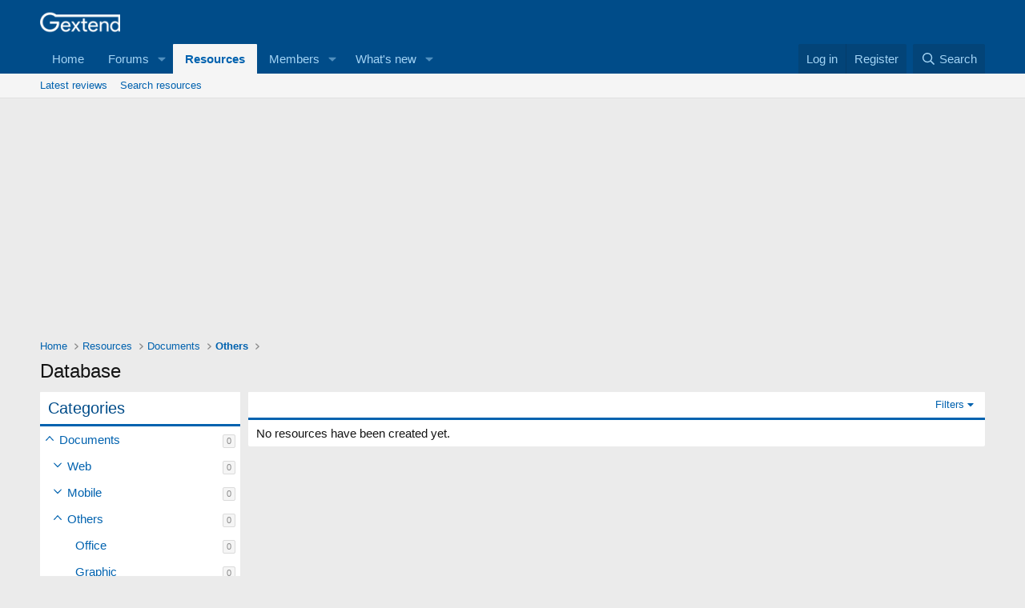

--- FILE ---
content_type: text/html; charset=utf-8
request_url: https://www.google.com/recaptcha/api2/aframe
body_size: 270
content:
<!DOCTYPE HTML><html><head><meta http-equiv="content-type" content="text/html; charset=UTF-8"></head><body><script nonce="KII1EBoZM5S31RVLXU1FJQ">/** Anti-fraud and anti-abuse applications only. See google.com/recaptcha */ try{var clients={'sodar':'https://pagead2.googlesyndication.com/pagead/sodar?'};window.addEventListener("message",function(a){try{if(a.source===window.parent){var b=JSON.parse(a.data);var c=clients[b['id']];if(c){var d=document.createElement('img');d.src=c+b['params']+'&rc='+(localStorage.getItem("rc::a")?sessionStorage.getItem("rc::b"):"");window.document.body.appendChild(d);sessionStorage.setItem("rc::e",parseInt(sessionStorage.getItem("rc::e")||0)+1);localStorage.setItem("rc::h",'1768807362762');}}}catch(b){}});window.parent.postMessage("_grecaptcha_ready", "*");}catch(b){}</script></body></html>